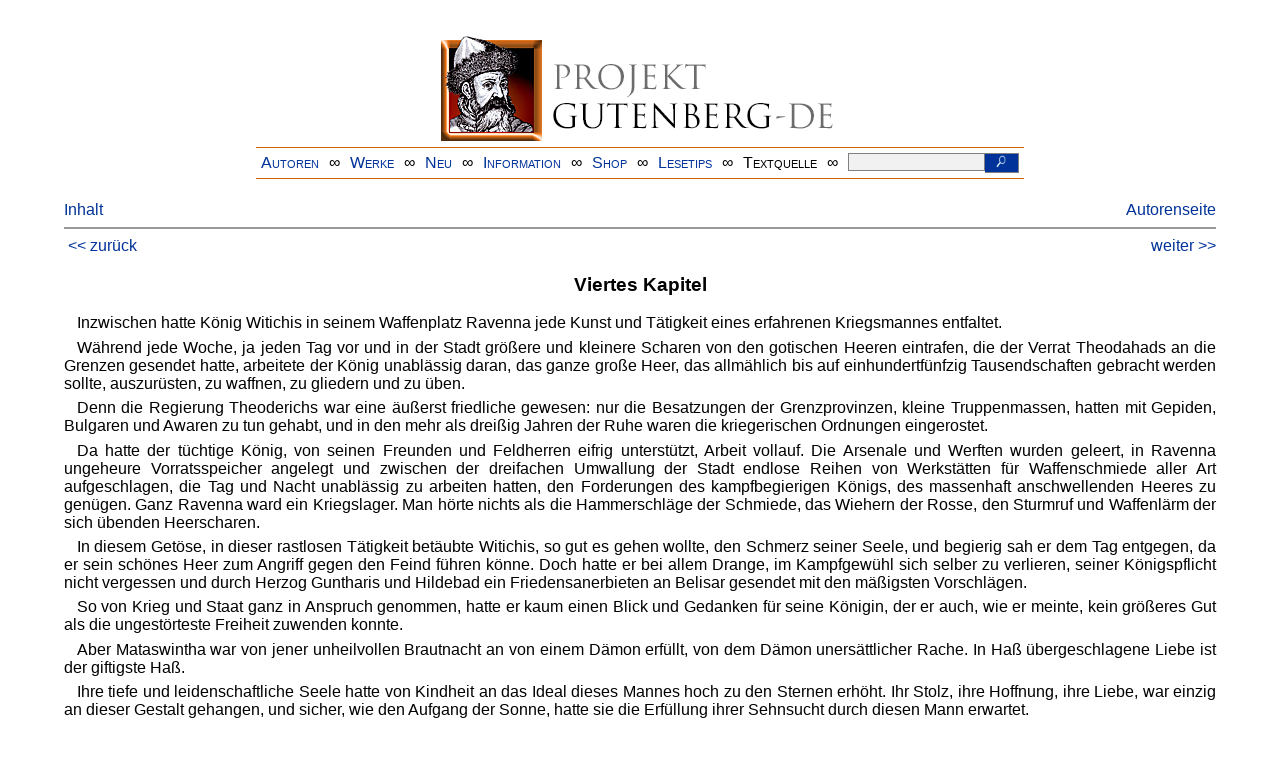

--- FILE ---
content_type: text/html
request_url: https://www.projekt-gutenberg.org/dahn/rom2/rom6041.html
body_size: 10064
content:
<!DOCTYPE HTML PUBLIC "-//W3C//DTD HTML 4.01 Transitional//EN" "hmpro6.dtd">
<HTML lang="de"> 
  <head>

    <title>Ein Kampf um Rom. 2. Band</title>
    <meta name="type" content="fiction" />
    <meta name="author" content="Felix Dahn" />
    <meta name="publisher" content="Verlag Werner Dausien" />
    <meta name="address" content="Hanau" />
    <meta name="isbn" content="3-7684-4210-1" />
    <meta name="title" content="Ein Kampf um Rom. 2. Band" />
    <meta name="sender" content="gerd.bouillon@t-online.de" />
    <link href="../../css/prosa.css" type="text/css" rel="stylesheet" />
    <meta name="firstpub" content="1876" />
    <link href="../../css/dropdown.css" rel="stylesheet" type="text/css" />
<link rel="stylesheet" type="text/css" href="../../css/form.css" />
  <meta name="description" content="Projekt Gutenberg | Die weltweit größte kostenlose deutschsprachige Volltext-Literatursammlung | Klassische Werke von A bis Z | Bücher gratis online lesen">
  <script type="text/javascript" src="/js/showmeta.js"></script>  
<meta http-equiv="Content-Type" content="text/html; charset=utf-8" />
<meta http-equiv="content-language" content="de">
<!-- Matomo -->
<script type="text/javascript">
  var _paq = window._paq || [];
  /* tracker methods like "setCustomDimension" should be called before "trackPageView" */
  _paq.push(['trackPageView']);
  _paq.push(['enableLinkTracking']);
  (function() {
    var u="//www.projekt-gutenberg.org/matomo/";
    _paq.push(['setTrackerUrl', u+'matomo.php']);
    _paq.push(['setSiteId', '1']);
    var d=document, g=d.createElement('script'), s=d.getElementsByTagName('script')[0];
    g.type='text/javascript'; g.async=true; g.defer=true; g.src=u+'matomo.js'; s.parentNode.insertBefore(g,s);
  })();
</script>
<!-- End Matomo Code -->
</head>

<body>
<div class="navi-gb">
<p><a name="top" id="top">&#160;</a></p>
      <table cellspacing="0" cellpadding="5" align="center" class="center">
        <tr>
          <td colspan="15" align="center" class="center">
                  <a href="/info/texte/index.html">
                    <img border="0" alt="Projekt Gutenberg-DE" src="/info/pic/banner-online.jpg" />
                 </a>
          </td>
        </tr>
        <tr>
          <td class="mainnav">
              <a href="/autoren/info/autor-az.html">Autoren</a>
          </td>
          <td class="mainnav" align="center">&#8734;</td>
          <td align="center" class="mainnav">
            <a href="/info/texte/allworka.html">Werke</a>
          </td>
          <td class="mainnav" align="center">&#8734;</td>
          <td align="center" class="mainnav">
            <a href="/info/texte/neu.html">Neu</a>
          </td>
          <td class="mainnav" align="center">&#8734;</td>
          <td align="center" class="mainnav">
            <a href="/info/texte/info.html">Information</a>
          </td>
          <td class="mainnav" align="center">&#8734;</td>
          <td align="center" class="mainnav">
            <a href="https://shop.projekt-gutenberg.org" target="_blank">Shop</a>
          </td>
         <td class="mainnav" align="center">&#8734;</td>
          <td align="center" class="mainnav">
            <a href="/info/texte/lesetips.html">Lesetips</a>
          </td>
          <td align="center" class="mainnav">&#8734;</td>
          <td align="center" class="mainnav">
            <a onclick="ShowMeta()" onmouseout="HideMeta()">Textquelle</a>
          </td>
         <td align="center" class="mainnav">&#8734;</td>
 		 <td align="center" class="mainnav">
		  <form action="/info/search/search.php" id="search" method="post" class="gsearch" style="margin:auto;max-width:500px;text-align:right">
		  <input type="text" name="searchstring" value=""/>
		  <button type="submit" name="search" value="suchen">&#160;<img src="/pic/lupe_weiss.png" alt="SUCHE" height="13" width="10" />&#160;</button>
		  </form>
		 </td>
		</tr>
       </table>
</div>

<p><h5></h5>
<h5></h5>
<div class="dropdown"><span><a href="index.html">Inhalt</a></span><div class="dropdown-content"><h4>Inhalt</h4>
<ul>
<li><a href="rom.html">Felix Dahn</a></li>
<li><a href="rom4011.html">Erstes Kapitel</a></li>
<li><a href="rom4021.html">Zweites Kapitel</a></li>
<li><a href="rom4031.html">Drittes Kapitel</a></li>
<li><a href="rom4041.html">Viertes Kapitel</a></li>
<li><a href="rom4051.html">Fünftes Kapitel</a></li>
<li><a href="rom4061.html">Sechstes Kapitel</a></li>
<li><a href="rom4071.html">Siebentes Kapitel</a></li>
<li><a href="rom4081.html">Achtes Kapitel</a></li>
<li><a href="rom4091.html">Neuntes Kapitel</a></li>
<li><a href="rom4101.html">Zehntes Kapitel</a></li>
<li><a href="rom4111.html">Elftes Kapitel</a></li>
<li><a href="rom4121.html">Zwölftes Kapitel</a></li>
<li><a href="rom4131.html">Dreizehntes Kapitel</a></li>
<li><a href="rom4141.html">Vierzehntes Kapitel</a></li>
<li><a href="rom5011.html">Erstes Kapitel</a></li>
<li><a href="rom5021.html">Zweites Kapitel</a></li>
<li><a href="rom5031.html">Drittes Kapitel</a></li>
<li><a href="rom5041.html">Viertes Kapitel</a></li>
<li><a href="rom5051.html">Fünftes Kapitel</a></li>
<li><a href="rom5061.html">Sechstes Kapitel</a></li>
<li><a href="rom5071.html">Siebentes Kapitel</a></li>
<li><a href="rom5081.html">Achtes Kapitel</a></li>
<li><a href="rom5091.html">Neuntes Kapitel</a></li>
<li><a href="rom5101.html">Zehntes Kapitel</a></li>
<li><a href="rom5111.html">Elftes Kapitel</a></li>
<li><a href="rom5121.html">Zwölftes Kapitel</a></li>
<li><a href="rom5131.html">Dreizehntes Kapitel</a></li>
<li><a href="rom5141.html">Vierzehntes Kapitel</a></li>
<li><a href="rom5151.html">Fünfzehntes Kapitel</a></li>
<li><a href="rom5161.html">Sechzehntes Kapitel</a></li>
<li><a href="rom5171.html">Siebzehntes Kapitel</a></li>
<li><a href="rom5181.html">Achtzehntes Kapitel</a></li>
<li><a href="rom6011.html">Erstes Kapitel</a></li>
<li><a href="rom6021.html">Zweites Kapitel</a></li>
<li><a href="rom6031.html">Drittes Kapitel</a></li>
<li><a href="rom6041.html">Viertes Kapitel</a></li>
<li><a href="rom6051.html">Fünftes Kapitel</a></li>
<li><a href="rom6061.html">Sechstes Kapitel</a></li>
<li><a href="rom6071.html">Siebentes Kapitel</a></li>
<li><a href="rom6081.html">Achtes Kapitel</a></li>
<li><a href="rom6091.html">Neuntes Kapitel</a></li>
<li><a href="rom6101.html">Zehntes Kapitel</a></li>
<li><a href="rom6111.html">Elftes Kapitel</a></li>
<li><a href="rom6121.html">Zwölftes Kapitel</a></li>
<li><a href="rom6131.html">Dreizehntes Kapitel</a></li>
<li><a href="rom6141.html">Vierzehntes Kapitel</a></li>
<li><a href="rom6151.html">Fünfzehntes Kapitel</a></li>
<li><a href="rom6161.html">Sechzehntes Kapitel</a></li>
<li><a href="rom6171.html">Siebzehntes Kapitel</a></li>
<li><a href="rom6181.html">Achtzehntes Kapitel</a></li>
<li><a href="rom6191.html">Neunzehntes Kapitel</a></li>
<li><a href="rom6201.html">Zwanzigstes Kapitel</a></li>
<li><a href="rom6211.html">Einundzwanzigstes Kapitel</a></li>
<li><a href="rom6221.html">Zweiundzwanzigstes Kapitel</a></li>
<li><a href="rom6231.html">Dreiundzwanzigstes Kapitel</a></li>
<li><a href="rom6241.html">Vierundzwanzigstes Kapitel</a></li>
<li><a href="rom6251.html">Fünfundzwanzigstes Kapitel</a></li>
<li><a href="rom6261.html">Sechsundzwanzigstes Kapitel</a></li>
<li><a href="rom6271.html">Siebenundzwanzigstes Kapitel</a></li>
<li><a href="rom6281.html">Achtundzwanzigstes Kapitel</a></li>
<li><a href="rom6291.html">Neunundzwanzigstes Kapitel</a></li>
</ul></div></div><a style="float: right;" href="/autoren/namen/dahn.html">Autorenseite</a><br/><hr size="1" color="#808080">&nbsp;<a href="rom6031.html">&lt;&lt;&nbsp;zur&uuml;ck</a>&nbsp;<a style="float: right;" href="rom6051.html">weiter&nbsp;&gt;&gt;</a>&nbsp;</hr>
<div class="anzeige-chap"><p class="left"><b>Anzeige</b>. <i>Gutenberg Edition 16. <b>2. vermehrte und verbesserte Auflage.</b> Alle Werke aus dem Projekt Gutenberg-DE. Mit zusätzlichen E-Books. Eine einmalige Bibliothek. <a href="https://shop.projekt-gutenberg.org/home/444-gutenberg-edition-16-9783739011899.html?search_query=edition&amp;results=14" target="_blank"> +++ Information und Bestellung in unserem Shop +++</a></i></p></div>
<h3>Viertes Kapitel</h3>
<p>Inzwischen hatte König Witichis in seinem Waffenplatz Ravenna jede Kunst und Tätigkeit eines erfahrenen Kriegsmannes entfaltet.</p>
<p>Während jede Woche, ja jeden Tag vor und in der Stadt größere und kleinere Scharen von den gotischen Heeren eintrafen, die der Verrat Theodahads an die Grenzen gesendet hatte, arbeitete der König unablässig daran, das ganze große Heer, das allmählich bis auf einhundertfünfzig Tausendschaften gebracht werden sollte, auszurüsten, zu waffnen, zu gliedern und zu üben.</p>
<p>Denn die Regierung Theoderichs war eine äußerst friedliche gewesen: nur die Besatzungen der Grenzprovinzen, kleine Truppenmassen, hatten mit Gepiden, Bulgaren und Awaren zu tun gehabt, und in den mehr als dreißig Jahren der Ruhe waren die kriegerischen Ordnungen eingerostet.</p>
<p>Da hatte der tüchtige König, von seinen Freunden und Feldherren eifrig unterstützt, Arbeit vollauf. Die Arsenale und Werften wurden geleert, in Ravenna ungeheure Vorratsspeicher angelegt und zwischen der dreifachen Umwallung der Stadt endlose Reihen von Werkstätten für Waffenschmiede aller Art aufgeschlagen, die Tag und Nacht unablässig zu arbeiten hatten, den Forderungen des kampfbegierigen Königs, des massenhaft anschwellenden Heeres zu genügen. Ganz Ravenna ward ein Kriegslager. Man hörte nichts als die Hammerschläge der Schmiede, das Wiehern der Rosse, den Sturmruf und Waffenlärm der sich übenden Heerscharen.</p>
<p>In diesem Getöse, in dieser rastlosen Tätigkeit betäubte Witichis, so gut es gehen wollte, den Schmerz seiner Seele, und begierig sah er dem Tag entgegen, da er sein schönes Heer zum Angriff gegen den Feind führen könne. Doch hatte er bei allem Drange, im Kampfgewühl sich selber zu verlieren, seiner Königspflicht nicht vergessen und durch Herzog Guntharis und Hildebad ein Friedensanerbieten an Belisar gesendet mit den mäßigsten Vorschlägen.</p>
<p>So von Krieg und Staat ganz in Anspruch genommen, hatte er kaum einen Blick und Gedanken für seine Königin, der er auch, wie er meinte, kein größeres Gut als die ungestörteste Freiheit zuwenden konnte.</p>
<p>Aber Mataswintha war von jener unheilvollen Brautnacht an von einem Dämon erfüllt, von dem Dämon unersättlicher Rache. In Haß übergeschlagene Liebe ist der giftigste Haß.</p>
<p>Ihre tiefe und leidenschaftliche Seele hatte von Kindheit an das Ideal dieses Mannes hoch zu den Sternen erhöht. Ihr Stolz, ihre Hoffnung, ihre Liebe, war einzig an dieser Gestalt gehangen, und sicher, wie den Aufgang der Sonne, hatte sie die Erfüllung ihrer Sehnsucht durch diesen Mann erwartet.</p>
<p>Und nun mußte sie sich gestehen, daß er ihre Liebe hatte ans Licht gebracht und nicht erwidert: daß sie, obwohl seine Königin, mit dieser Liebe wie eine Verbrecherin dem verstoßenen und doch ewig allein in seinem Herzen wohnenden Weibe gegenüberstehe. Und er, auf den sie als Retter und Befreier von unwürdigem Zwang gehofft, er hatte ihr die höchste Schmach angetan: eine Ehe ohne Liebe. Er hatte ihr die Freiheit genommen und kein Herz dafür gegeben. Und warum? Was war der letzte Grund dieses Frevels?</p>
<p>Das Gotenreich, die Gotenkrone!</p>
<p>Sie zu erhalten, hatte er sich nicht besonnen, einer Mataswintha Leben zu verderben. «Hätte er meine Liebe nicht erwidert – ich wäre zu stolz, ihn darum zu hassen. Aber er zieht mich an sich, behängt mich, wie zum Hohne, mit dem Namen seines Weibes, führt diese Liebe bis hart an den Gipfel der Erfüllung und stößt mich dann achtlos hinunter in die Nacht unaussprechlicher Beschämung. Und warum? Warum das alles? Um einen eiteln, leeren Schall: ‹Gotenreich!› Um einen toten Reif von Gold. Weh ihm, und wehe seinem Götzen, dem er dies Herz geschlachtet. Er soll es büßen. An seinem Götzenbilde soll er's büßen. Hat er mir ohne Schonung mein Idol, sein eigen Bild, meine schöne Liebe mit Füßen getreten, – wohlan, Götze gegen Götze! Er soll leben, dieses Reich vernichtet zu sehen, diese Krone zerstückt. Zerschlagen will ich ihm seinen Lieblingswahn, um den er die Blüte meiner Seele geknickt, zerschlagen dieses Reich wie seine Büste. Und wenn er verzweifelnd, händeringend vor den Trümmern steht, will ich ihm zurufen: sieh, so sehn die zerschlagenen Götzen aus.»</p>
<p>So, in der widerstandslosen Sophistik der Leidenschaft, beschuldigte und verfolgte Mataswintha den unseligen Mann, der mehr als sie gelitten, der nicht nur sie, der sein und des geliebten Weibes Glück dem Vaterland geopfert.</p>
<p>Vaterland, Gotenreich: – der Name schlug ohne Klang an das Ohr des Weibes, das von Kindheit auf unter diesem Namen nur zu leiden, nur dagegen für ihre Freiheit zu ringen gehabt hatte. Sie hatte nur der Selbstsucht ihres einen Gefühls, der Poesie dieser Leidenschaft gelebt, und zur Rache, Rache für die Hinopferung ihrer Seele, dies Gotenreich zu verderben, war ihre höchste, grimmige Lust. O hätte sie, wie jene Marmorbüste, mit einem Streich, dies Reich zerschmettern können!</p>
<p>Mit diesem Wahnsinn der Leidenschaft empfing sie aber deren ganze dämonische Klugheit. Sie wußte ihren tödlichen Haß und ihre geheimen Rachegedanken so tief vor dem König zu verbergen, – so tief, wie sie sich selbst die geheime Liebe verbarg, die sie noch immer für den grimmig Verfolgten im tiefsten Busen trug.</p>
<p>Auch wußte sie dem König ein Interesse an der gotischen Sache zu zeigen, welches das einzige Band zwischen ihnen zu bilden schien, und das, wenn auch in feindlichem Sinne, wirklich in ihr bestand. Denn wohl begriff sie, daß sie dem gehaßten König nur dann schaden, seine Sache nur dann verderben konnte, wenn sie in alle Geheimnisse derselben genau eingeweiht, mit ihren Stärken wie mit ihren Blößen genau vertraut war.</p>
<p>Ihre hohe Stellung machte ihr leicht möglich, alles, was sie wissen wollte, zu erfahren: schon aus Rücksicht auf ihren großen Anhang konnte man der Amalungentochter, der Königin, Kenntnis der Lage ihres Reiches, ihres Heeres nicht vorenthalten. Der alte Graf Grippa versah sie mit allen Nachrichten, die er selbst erfuhr. In wichtigeren Fällen wohnte sie selbst den Beratungen bei, die in den Gemächern des Königs gehalten wurden.</p>
<p>So war Mataswintha über Stärke, Beschaffenheit und Einteilung des Heeres, die nächsten Angriffspläne der Feldherren und alle Hoffnungen und Befürchtungen der Goten so gut wie der König selbst unterrichtet. Und sehnlich wünschte sie eine Gelegenheit herbei, dies ihr Wissen sobald und so verderblich wie möglich zu verwerten.</p>
<p>Mit Belisar selbst in Verkehr zu treten durfte sie nicht hoffen. Naturgemäß richteten sich ihre Augen auf die aus Furcht vor den Goten neutralen, im Herzen aber ausnahmslos byzantinisch-gesinnten Italier ihrer Umgebung, mit denen sie leichten und unverdächtigen Verkehr pflegen konnte.</p>
<p>Aber sooft sie diese Namen im Geiste musterte, – da war keiner, dessen Tatkraft und Klugheit sie das tödliche Geheimnis hätte vertrauen mögen, daß die Königin der Goten selbst am Verderben ihres Reiches arbeiten wolle. Diese feigen und unbedeutenden Menschen – die Tüchtigeren waren längst zu Cethegus oder Belisar gegangen – waren ihr weder des Vertrauens würdig, noch schienen sie Witichis und seinen Freunden gewachsen.</p>
<p>Wohl suchte sie auf schlauen Umwegen durch den König und die Goten selbst zu erkunden, welchen unter allen Römern sie für ihren gefährlichsten, bedeutendsten Feind hielten. Aber auf solche Anfragen und Erkundigungen hörte sie immer nur einen Mann nennen, immer und immer wieder einen einzigen. Und der saß ihr unerreichbar fern im Kapitol von Rom: Cethegus, der Präfekt. Es war ihr unmöglich, sich in Verbindung mit ihm zu setzen. Keinem ihrer römischen Sklaven wagte sie einen so verhängnisvollen Auftrag, als ein Brief nach Rom war, anzuvertrauen.</p>
<p>Die kluge und mutige Numiderin, die den Haß ihrer angebeteten Herrin gegen den rohen Barbaren, der diese verschmäht, vollauf teilte, ungeschwächt bei ihr durch heimliche Liebe, hatte sich zwar eifrig erboten, ihren Weg zu Cethegus zu finden. Aber Mataswintha wollte das Mädchen nicht den Gefahren einer Wanderung durch Italien, mitten durch den Krieg, aussetzen. Und schon gewöhnte sie sich an den Gedanken, ihre Rache bis zu dem Zug auf Rom zu verschieben, ohne inzwischen in ihrem Eifer in Erforschung der gotischen Pläne und Rüstungen zu erkalten.</p>
<p>So wandelte sie eines Tages nach der Stadt zurück von dem Kriegsrat, der draußen im Lager, im Zelt des Königs, war gehalten worden. Denn seit die Rüstungen ihrer Vollendung nah und die Goten jeden Tag des Aufbruchs gewärtig waren, hatte Witichis, wohl auch um Mataswintha aus dem Wege zu sein, seine Gemächer im Palatium verlassen und seine schlichte Wohnung mitten unter seinen Kriegern aufgeschlagen.</p>
<p>Langsam, das Vernommene ihrem Gedächtnis einprägend und über die Verwertung nachsinnend, wandelte die Königin, nur von Aspa begleitet, durch die äußersten Reihen der Zelte, einen sumpfigen Arm des Padus zur Linken, die weißen Zelte zur Rechten. Sie mied das Gedränge und den Lärm der innern Gassen des Lagers.</p>
<p>Während sie bedächtig und ihrer Umgebung nicht achtend dahinschritt, musterten Aspas scharfe Augen die Gruppe von Goten und Italiern, die sich hier um den Tisch eines Gauklers geschart hatte, der unerhörte und nie gelesene Künste zum besten zu geben schien, nach dem Staunen und Lachen der Zuschauer zu schließen.</p>
<p>Aspa zögerte etwas in ihrem Gang, diese Wunder mit anzusehen. Es war ein junger, schlanker Bursch: nach der blendend weißen Haut des Gesichts und der bloßen Arme wie nach dem langen gelben Haar gallischen Zuschnitts ein Kelte, wozu die kohlschwarzen Augen nicht stimmen wollten. Er verrichtete wirklich Wunderdinge auf seiner einfachen Bühne. Bald sprang er in die Höhe, überschlug sich in der Luft und kam doch senkrecht bald wieder auf die Füße, bald auf die Hände zu stehen. Dann schien er brennende Kohlen mit sichtlichem Behagen zu verspeisen und dafür Münzen auszuspeien: dann verschluckte er einen fußlangen Dolch und zog ihn später wieder aus seinen Haaren hervor, um ihn mit drei, vier andern scharfgeschliffenen Messern in die Luft zu werfen und eines nach dem andern mit nie fehlender Behendigkeit am Griff aufzufangen, wofür ihn Gelächter und Rufe der Bewunderung von seiten seiner Zuschauer belohnten.</p>
<p>Aber schon zu lange hatte sich die Sklavin verweilt.</p>
<p>Sie sah nach der Herrin und bemerkte, daß ihr Weg gesperrt war von einer Schar italischer Lastträger und Troßknechte, welche die Gotenkönigin offenbar nicht kannten und gerade an ihr vorbei, über den Weg hin, nach dem Wasser zu, lärmende Kurzweil trieben. Sie schienen sich einen Gegenstand, den Aspa nicht wahrnahm, zu zeigen und ihn mit Steinen zu bewerfen.</p>
<p>Eben wollte sie ihrer Herrin nacheilen, als der Gaukler neben ihr auf dem Tisch einen gellenden Schrei ausstieß; Aspa wandte sich erschrocken und sah den Gallier in ungeheurem Satz über die Köpfe der Zuschauer weg wie einen Pfeil durch die Luft auf die Italier losschießen. Schon stand er mitten in dem Haufen und schien, sich bückend, einen Augenblick unter ihnen verschwunden.</p>
<p>Aber plötzlich war er sichtbar. Denn einer und gleich darauf ein zweiter Italier stürzte von seinen Faustschlägen nieder.</p>
<p>Im Augenblick war Aspa an den Königin Seite, die sich schnell aus der Nähe der Schlägerei entfernt hatte, aber, zu der Sklavin Befremden, stehen blieb, mit dem Finger auf die Gruppe weisend.</p>
<p>Und seltsam in der Tat war das Schauspiel.</p>
<p>Mit unglaublicher Kraft und noch größerer Gewandtheit wußte der Gaukler das Dutzend der Angreifer sich vom Leibe zu halten. Die Gegner anspringend, sich wendend und duckend, weichend, darin wieder plötzlich vorspringend und den nächsten am Fuß niederreißend oder mit kräftigem Faustschlag vor Brust oder Gesicht niederstreckend, wehrte er sich.</p>
<p>Und das alles ohne Waffe, und nur mit der rechten Hand: denn die linke hielt er, wie etwas bergend und schützend, dicht an die Brust. So währte der ungleiche Kampf minutenlang. Der Gaukler ward näher und näher von der wütenden, lärmenden Menge dem Wasser zugedrängt. Da blitzte eine Klinge. Einer der Troßknechte, zornig über einen schweren Schlag, zückte ein Messer und sprang den Gaukler von hinten an. Mit einem Schrei stürzte dieser zusammen: die Feinde über ihn her.</p>
<p>«Auf! Reißt sie auseinander! Helft dem Armen», rief Mataswintha den Kriegern zu, die jetzt von dem verlassenen Tisch der Goten herankamen, «ich befehle es, die Königin!»</p>
<p>Die Goten eilten nach dem Knäuel der Streitenden: aber noch ehe sie herankamen, sprang der Gaukler, der sich für einen Moment von allen Feinden losgemacht, hoch aus dem Gewirr und eilte mit letzter Kraft davon, gerade auf die beiden Frauen zu – verfolgt von den Italiern, welche die wenigen Goten nicht aufzuhalten vermochten.</p>
<p>Welch ein Anblick! Seine gallische Tunika hing ihm in Fetzen vom Leibe: ein Stück seiner gelben Haare schleifte am Rücken, und siehe, unter der gelben Perücke kam schwarzes glänzendes Haar zum Vorschein, und der weiße Hals verlief in eine bronzebraune Brust.</p>
<p>Mit letzter Kraft erreichte er die Frauen. Da erkannte er Mataswintha. «Schütze mich, rette mich, weiße Göttin!» schrie er und brach zusammen vor Mataswinthas Füßen. Schon waren die Italier heran, und der vorderste schwang sein Messer. –</p>
<p>Aber Mataswintha breitete ihren blauen Mantel über den Gefallenen: «Zurück!» sprach sie mit Hoheit, «laßt ab von ihm. Er steht im Schutz der Gotenkönigin.» Verblüfft wichen die Troßknechte zurück. «So?» rief nach einer Pause der mit dem Dolch, «straflos soll er ausgehen, der Hund und Sohn eines Hundes? Und fünf von uns liegen am Boden halbtot? Und ich habe fortan drei Zähne zu wenig? Und keine Strafe?» – «Er ist gestraft genug», sagte Mataswintha, auf die tiefe Dolchwunde am Halse deutend. «Und all das um einen Wurm», schrie ein zweiter, «um eine Schlange, die aus seinem Ranzen schlüpfte, und die wir mit Steinen warfen.» – «Da seht! Er hat die Natter geborgen, da, an seiner Brust. Nehmt sie ihm.» – «Schlagt ihn tot», schrien die andern.</p>
<p>Aber da kamen zahlreiche Gotenkrieger heran und schafften ihrer Königin Gehorsam, die Italier unsanft zurückstoßend und einen Kreis um den Gefallenen schließend. Aspa blickte scharf zu, und plötzlich sank sie mit gekreuzten Armen neben dem Gaukler nieder.</p>
<p>«Was ist dir, Aspa? Steh auf!» sprach Mataswintha staunend. «O Herrin!» stammelte diese, «der Mann ist kein Gallier! Er ist ein Sohn meines Volkes. Er betet zu dem Schlangengott! Sieh hier seine braune Haut unter dem Halse. Braun wie Aspa, – und hier – hier, eine Schrift; Schriftzeichen eingeritzt über seiner Brust: die heilige Gemeinschaft meiner Heimat», jubelte sie. Und, mit dem Finger deutend, hob sie an zu lesen.</p>
<p>«Der Gaukler scheint verdächtig. – Warum diese Verstellung?» sprach Mataswintha. «Man muß ihn in Haft nehmen.»</p>
<p>«Nein, nein, o Herrin», flüsterte Aspa. «Weißt du, wie die Inschrift lautet? – Kein Auge als meines kann sie dir deuten.» – «Nun?», fragte Mataswintha. «Sie lautet», flüsterte Aspa leise: Syphax schuldet ein Leben seinem Herrn, Cethegus, dem Präfekten. Ja, ja, ich erkenne ihn, das ist Syphax, Hiempsals Sohn, ein Gastfreund meines Stammes: die Götter senden ihn zu uns.»</p>
<p>«Aspa», sprach Mataswintha rasch, «ja, ihn senden die Götter: die Götter der Rache. Auf, ihr Goten, legt diesen wunden Mann auf eine Bahre, und folgt damit meiner Sklavin in den Palast! Er steht fortan in meinem Dienst.»</p>
<hr size="1" color="#808080">&nbsp;<a href="rom6031.html">&lt;&lt;&nbsp;zur&uuml;ck</a>&nbsp;<a style="float: right;" href="rom6051.html">weiter&nbsp;&gt;&gt;</a>&nbsp;</hr>
    <div class="bottomnavi-gb">
      <table cellpadding="4" cellspacing="0" align="center" class="center">
        <tr>
          <td class="mainnav"><a href="../../info/texte/impress.html">Impressum</a></td>
          <td align="center" class="mainnav">&#8734;</td>
          <td class="mainnav"><a href="#top">Nach oben</a></td>
          <td align="center" class="mainnav">&#8734;</td>
          <td class="mainnav"><a href="/info/texte/datenschutz.html" target="_blank">Datenschutz</a></td>
        </tr>
      </table>
    </div>
</body>
</html>

--- FILE ---
content_type: text/css
request_url: https://www.projekt-gutenberg.org/css/form.css
body_size: 816
content:
* {
  box-sizing: border-box;
}

form.gsearch input[type=text] {
  padding: 1px;
  font-size: 12px;
  border: 1px solid grey;
  float: left;
  width: 80%;
  background: #f1f1f1;
}

form.gsearch button {
  float: left;
  width: 20%;
  background: #003399;
  color: white;
  font-size: 12px;
  padding: 1px;
  border: 1px solid grey;
  border-left: none;
  cursor: pointer;
}

form.gsearch button:hover {
  background: #0b7dda;
}

form.gsearch::after {
  content: "";
  clear: both;
  display: table;
}

button.kreis {
  width: 20px;
  padding: 1px;
  box-sizing: border-box;
  border-radius: 20px;
  background: #ffffff;
  border: 1px solid #cc6060;
  color: black;
}
button.kreis:hover {
  background: #e0e0e0;
  border: 1px solid #cc6060;
}
button.kreis_dummy {
  width: 20px;
  padding: 1px;
  box-sizing: border-box;
  border-radius: 20px;
  background: #ffffff;
  border: 1px solid #cc6060;
  color: black;
}
